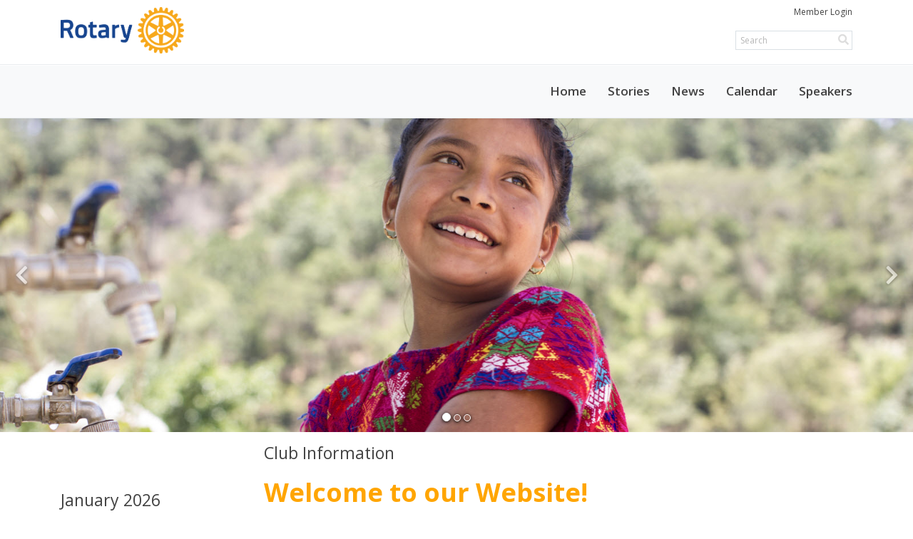

--- FILE ---
content_type: text/html
request_url: https://www.elmsfordrotary.org/4343/Page/ShowHomePage
body_size: 13285
content:
<!DOCTYPE html>
<html xmlns="http://www.w3.org/1999/xhtml" lang="en-us">


<head>
    <title>
    Home Page | Rotary Club of Elmsford
</title>

<base href="https://www.elmsfordrotary.org/" id="baseHref" />
<link rel="canonical" href="https://www.elmsfordrotary.org/page/showhomepage" >
<meta charset="UTF-8">
<meta name="viewport" content="width=device-width, initial-scale=1">

<link href="https://globalassets.clubrunner.ca" rel="preconnect">
<link href="https://fonts.gstatic.com" rel="preconnect" crossorigin>
<link href="https://connect.facebook.net" rel="preconnect" crossorigin>
<link rel="shortcut icon" href='https://globalassets.clubrunner.ca/css/gen/images/CR/favicon/favicon.ico' />
<link rel="apple-touch-icon" sizes="57x57" href='https://clubrunner.blob.core.windows.net/00000000000/macIcon.png' />
<link rel="apple-touch-icon" sizes="114x114" href='https://clubrunner.blob.core.windows.net/00000000000/macIcon.png' />
<link rel="apple-touch-icon" sizes="72x72" href='https://clubrunner.blob.core.windows.net/00000000000/macIcon.png' />
<link rel="apple-touch-icon" sizes="144x144" href='https://clubrunner.blob.core.windows.net/00000000000/macIcon.png' />


    <script type="text/javascript" src="https://globalassets.clubrunner.ca/scripts/ajax/libs/jquery/3.5.1/jquery-3.5.1.min.js?_=639046946764157493"></script>
    <script type="text/javascript" src="https://globalassets.clubrunner.ca/scripts/jquery-migrate/jquery-migrate-3.3.2.min.js?_=639046946764157493"></script>
    <script type="text/javascript" src="https://globalassets.clubrunner.ca/scripts/maskedinput/1.4.1/jquery.maskedinput.min.js?_=639046946764157493"></script>
    <script type="text/javascript" src="https://globalassets.clubrunner.ca/scripts/ajax/libs/jqueryui/1.12.1/jquery-ui.min.js?_=639046946764157493"></script>
    <script type="text/javascript" src="https://globalassets.clubrunner.ca/scripts/ajax/jquery.validate/1.13.1/jquery.validate.min.js?_=639046946764157493"></script>
<script type="text/javascript" src="https://globalassets.clubrunner.ca/scripts/ajax/mvc/4.0/jquery.validate.unobtrusive.min.js?_=639046946764157493"></script>
<script type="text/javascript" src="https://globalassets.clubrunner.ca/scripts/ie7json.min.js?_=639046946764157493" defer></script>
<script type="text/javascript" src="https://globalassets.clubrunner.ca/scripts/lazyload/lazyimage.min.js?_=639046946764157493" async></script>
<script type="text/javascript" src="https://globalassets.clubrunner.ca/scripts/ajax/libs/jquery.imagesloaded/4.1.2/imagesloaded.pkgd.min.js?_=639046946764157493"></script>
<link type="text/css" rel="stylesheet" href="https://globalassets.clubrunner.ca/scripts/fontawesome/latest/all.min.css?_=639046946764157493" media="print" onload="this.media='all'" />
<link type="text/css" rel="stylesheet" href="https://globalassets.clubrunner.ca/css/jquery/ui/1.12.1/themes/smoothness/jquery-ui.min.css?_=639046946764157493" media="print" onload="this.media='all'" />
     <link type="text/css" rel="stylesheet" href="https://globalassets.clubrunner.ca/templates/Portal-B4/Impression/S4-WhiteSkyBlue.dev.min.css?_=639046946764157493" />
    <link type="text/css" rel="stylesheet" href="https://globalassets.clubrunner.ca/templates/Portal-B4/Impression/Impression-media.min.css?_=639046946764157493" media="print" onload="this.media='all'" />
    <script type="text/javascript" src="https://globalassets.clubrunner.ca/scripts/bootstrap/3.4.1/bootstrap.min.js?_=639046946764157493"></script>
<script type="text/javascript" src="https://globalassets.clubrunner.ca/scripts/bootstrap/custom/message.tooltip.progress.min.js?_=639046946764157493" async></script>
    <script type="text/javascript" src="https://globalassets.clubrunner.ca/scripts/forms/forms.v2.min.js?_=639046946764157493" defer></script>
<script type="text/javascript" src="https://globalassets.clubrunner.ca/scripts/navbar/navbar.all.min.js?_=639046946764157493" async></script>
<script type="text/javascript" src="https://globalassets.clubrunner.ca/scripts/back.top.min.js?_=639046946764157493" defer></script>

     <script charset="utf-8" src="https://cdn.iframe.ly/embed.js?key=a28323fa94041abe8f6ae06645b5c3e1"></script>




    <script type="text/plain" data-category="functionality">        
        var appInsights=window.appInsights||function(a){
            function b(a){c[a]=function(){var b=arguments;c.queue.push(function(){c[a].apply(c,b)})}}var c={config:a},d=document,e=window;setTimeout(function(){var b=d.createElement("script");b.src=a.url||"https://az416426.vo.msecnd.net/scripts/a/ai.0.js",d.getElementsByTagName("script")[0].parentNode.appendChild(b)});try{c.cookie=d.cookie}catch(a){}c.queue=[];for(var f=["Event","Exception","Metric","PageView","Trace","Dependency"];f.length;)b("track"+f.pop());if(b("setAuthenticatedUserContext"),b("clearAuthenticatedUserContext"),b("startTrackEvent"),b("stopTrackEvent"),b("startTrackPage"),b("stopTrackPage"),b("flush"),!a.disableExceptionTracking){f="onerror",b("_"+f);var g=e[f];e[f]=function(a,b,d,e,h){var i=g&&g(a,b,d,e,h);return!0!==i&&c["_"+f](a,b,d,e,h),i}}return c
        }({
            instrumentationKey: "a70b77a5-af81-485f-9e2b-986a6d0efdf2"
        });

        window.appInsights=appInsights,appInsights.queue&&0===appInsights.queue.length&&appInsights.trackPageView();
    </script>







    <link rel="stylesheet" href="https://globalassets.clubrunner.ca/scripts/cookieconsent-3.0.1/dist/cookieconsent.css?_=639046946764157493">

<script type="text/javascript" src='https://globalassets.clubrunner.ca/scripts/cookieconsent-3.0.1/dist/cookieconsent.umd.js?_=639046946764157493' async></script>

<script type="text/javascript">
    function clearAllCookies() {
        var cookies = document.cookie.split("; ");
        for (var c = 0; c < cookies.length; c++) {
            var d = window.location.hostname.split(".");
            while (d.length > 0) {
                var cookieBase = encodeURIComponent(cookies[c].split(";")[0].split("=")[0]) + '=; expires=Thu, 01-Jan-1970 00:00:01 GMT; domain=' + d.join('.') + ' ;path=';
                var p = location.pathname.split('/');
                document.cookie = cookieBase + '/';
                while (p.length > 0) {
                    document.cookie = cookieBase + p.join('/');
                    p.pop();
                };
                d.shift();
            }
        }
    }

    function getRootDomain() {
        const hostname = window.location.hostname;

        // Split the hostname into parts
        const parts = hostname.split('.').reverse();

        // If the hostname has at least two parts (e.g., "sub.example.com"),
        // return the top-level domain and the second-level domain
        if (parts.length >= 2) {
            let domain = parts[1] + '.' + parts[0]; // "example.com"

            // Handle cases with country code top-level domains (e.g., "example.co.uk")
            if (parts.length > 2 && parts[0].length === 2 && parts[1].length === 2) {
                domain = parts[2] + '.' + parts[1] + '.' + parts[0]; // "example.co.uk"
            }

            return domain;
        }

        // If the hostname doesn't have multiple parts, return it as is (e.g., "localhost")
        return hostname;
    }




            window.addEventListener("load", function () {
                // Check if the 'cc_cookie' exists
                if (!document.cookie.split(';').some((item) => item.trim().startsWith('cc_cookie'))) {
                    // Clear all cookies if 'cc_cookie' is not found
                    clearAllCookies();
                }


                CookieConsent.run({
                    guiOptions: {
                        consentModal: {
                            layout: 'box wide',
                            position: 'bottom left',
                            flipButtons: true,
                        }
                    },

                    cookie: {
                        name: 'cc_cookie',
                        domain: 'www.elmsfordrotary.org' != '' ? 'www.elmsfordrotary.org' : getRootDomain(),
                        path: '/',
                    },

                    onFirstConsent: onFirstConsent,
                    onConsent: onConsent,
                    onChange: onConsentChange,

                    revision: 0, // increment this number to force showing the consent modal again

                    categories: {
                        necessary: {
                            enabled: true,  // this category is enabled by default
                            readOnly: true  // this category cannot be disabled
                        },
                        functionality: {
                            enabled: false,    //To be in compliance we need to let the pre ticked off for non necessary cookies.
                            readOnly: false,
                            autoClear: {
                                cookies: [
                                    {
                                        name: 'ai_session',   // string: exact cookie name
                                    },
                                    {
                                        name: 'ai_session',   // string: exact cookie name
                                        domain: 'clubrunner.ca'
                                    },
                                    {
                                        name: 'ai_session',   // string: exact cookie name
                                        domain: 'membernova.com'
                                    },
                                    {
                                        name: 'ai_user',   // string: exact cookie name
                                    },
                                    {
                                        name: 'ai_user',   // string: exact cookie name
                                        domain: 'clubrunner.ca'
                                    },
                                    {
                                        name: 'ai_user',   // string: exact cookie name
                                        domain: 'membernova.com'
                                    },                                    
                                    {
                                        name: /^__unam/,   // regex: match all cookies starting with '_unam'                                        
                                    },
                                    {
                                        name: /^__unam/,   // regex: match all cookies starting with '_unam'
                                        domain: 'clubrunner.ca'
                                    },
                                    {
                                        name: /^__unam/,   // regex: match all cookies starting with '_unam'
                                        domain: 'membernova.com'
                                    },
                                ]
                            },
                        },
                        analytics: {
                            enabled: false,    //To be in compliance we need to let the pre ticked off for non necessary cookies.
                            //AutoClear just clear the cookies when user change the preferences, it doesnt control it automatically
                            autoClear: {
                                cookies: [
                                    // clear analytics cookies from top-level domain
                                    {
                                        name: /^_ga/,   // regex: match all cookies starting with '_ga'
                                        domain: 'clubrunner.ca'
                                    },
                                    {
                                        name: '_gid',   // string: exact cookie name
                                        domain: 'clubrunner.ca'
                                    },
                                    {
                                        name: /^_ga/,   // regex: match all cookies starting with '_ga'
                                        domain: 'membernova.com'
                                    },
                                    {
                                        name: '_gid',   // string: exact cookie name
                                        domain: 'membernova.com'
                                    },
                                    // clear analytics cookies from current subdomain
                                    {
                                        name: /^_ga/,   // regex: match all cookies starting with '_ga'                                        
                                    },
                                    {
                                        name: '_gid',   // string: exact cookie name                                        
                                    },
                                ]
                            },                           
                        },
                        advertising: {
                            enabled: false, //To be in compliance we need to let the pre ticked off for non necessary cookies.
                            readOnly: false
                        }
                    },

                    language: {
                        default: 'en',
                        translations: {
                            en: {
                                consentModal: {
                                    title: 'We Use Cookies',
                                    description: "We use cookies to improve your browsing experience, secure our platform, and analyze our traffic. For more information about what cookies we use and how, please review our <a href='http://www.elmsfordrotary.org/cookie-policy'>Cookie Policy</a>. <br> {{revisionMessage}}",
                                    revisionMessage: 'We have updated our cookie policy. Please review the changes before continuing.', //This message will be shown when the revision is increased and the modal is displayed again
                                    acceptAllBtn: 'Accept All',
                                    acceptNecessaryBtn: 'Reject All',
                                    showPreferencesBtn: 'Manage Preferences',
                                    footer: `
                                        <a href='http://www.elmsfordrotary.org/privacy-policy'>Privacy Statement</a>
                                        <a href='http://www.elmsfordrotary.org/cookie-policy'>Cookie Policy</a>
                                    `
                                },
                                preferencesModal: {
                                    title: 'Manage Cookie Preferences',                                    
                                    acceptAllBtn: 'Accept All',
                                    acceptNecessaryBtn: 'Reject All',
                                    savePreferencesBtn: 'Save Preferences',
                                    closeIconLabel: 'Close',
                                    sections: [
                                        {
                                            title: 'Cookie Usage',
                                            description: 'We use cookies to optimize your experience, personalize content, and gather data to improve performance.'
                                        },
                                        {
                                            title: 'Strictly Necessary Cookies',
                                            description: 'These cookies are essential for the proper functioning of the website and cannot be disabled.',                                            
                                            linkedCategory: 'necessary'
                                        },
                                        {
                                            title: 'Functionality Cookies',
                                            description: 'These cookies collect information to enable enhanced functionality and personalization on our website. Without them, some or all services may not function properly. All of the data is anonymized and cannot be used to identify you.',
                                            linkedCategory: 'functionality'
                                        },
                                        {
                                            title: 'Performance &amp; Analytics Cookies',
                                            description: 'These cookies collect information about how you use our website so that we may improve the performance and track engagement. All of the data is anonymized and cannot be used to identify you.',
                                            linkedCategory: 'analytics'
                                        },
                                        {
                                            title: 'Advertisement Cookies',
                                            description: 'These cookies are used to provide visitors with customized advertisements based on the pages you visited previously and to analyze the effectiveness of the ad campaigns.',
                                            linkedCategory: 'advertising'
                                        },
                                        {
                                            title: 'Understanding Your Cookie Preferences',
                                            description: "If you have questions about your options or you need more information, please visit our <a href='http://www.elmsfordrotary.org/cookie-policy'>Cookie Policy</a>."
                                        }
                                    ]
                                }
                            }
                        }
                    }
                });

            });

            function onFirstConsent() {                
                updateGtmGaConsent();
                updateUserConsent();
            }

            function onConsentChange() {                
                updateGtmGaConsent();
                updateUserConsent();
            }

            function onConsent() {
                //Attention this function is triggered every page load, if you want to get the consent when the user accept or revoked the cookies you have to use onConsentChange                
            }

            function updateGtmGaConsent() {               
                //TODO: Implement the logic to update the google tag manager consent

                //This was a test but it's not working 
                // let preferences = {
                //     analytics_storage: "denied",
                //     ad_storage: "denied",
                //     ad_user_data: "denied",
                //     ad_personalization: "denied"
                // };


                // CookieConsent.getUserPreferences().acceptedCategories.forEach(category => {
                //     if (category === 'analytics') {
                //         preferences.analytics_storage = "granted";
                //     }
                //     if (category === 'advertising') {
                //         preferences.ad_storage = "granted";
                //         preferences.ad_user_data = "granted";
                //         preferences.ad_personalization = "granted";
                //     }
                // });

                // if (preferences) {
                //     setTimeout(function () {
                        
                //         window.dataLayer = window.dataLayer || [];

                //         function gtag() {
                //             window.dataLayer.push(arguments);
                //         }

                //         gtag("consent", "update", preferences);

                //         console.log("gtag sent!");

                //         setTimeout(function () {
                //             window.location.reload();
                //         }, 1000);

                //     }, 1000);                 
                // }
            }

            function updateUserConsent(cookieConsent) {
                // Retrieve all the fields
                const cookie = CookieConsent.getCookie();
                const preferences = CookieConsent.getUserPreferences();

                // Prepare the content
                const userConsent = {
                    consentId: cookie.consentId,
                    revision: cookie.revision,
                    acceptType: preferences.acceptType,
                    acceptedCategories: preferences.acceptedCategories,
                    rejectedCategories: preferences.rejectedCategories
                };

                // Send the data to backend                
                fetch('/4343/cookie-policy/log', {
                    method: 'POST',
                    headers: {
                        'Content-Type': 'application/json'
                    },
                    body: JSON.stringify(userConsent)
                });

            }
        </script>

    
</head>

<body id="bodyContent">
    

    
<div id="fb-root"></div>

    <script>
              document.addEventListener('DOMContentLoaded', function () 
              {
                  document.querySelectorAll('fb\\:like, .fb-like, .fb_iframe_widget').forEach(el => el.style.display = 'none');
              });
    </script>
    <script type="text/plain" data-category="functionality">
        (function (d, s, id) {
        var js, fjs = d.getElementsByTagName(s)[0];
        if (d.getElementById(id)) return;
        js = d.createElement(s); js.id = id;
        js.src = "https://connect.facebook.net/en_US/all.js#xfbml=1";
        fjs.parentNode.insertBefore(js, fjs);
        } (document, 'script', 'facebook-jssdk'));
    </script>


        <div class="navbar-fixed-top banner-live-text">

            

    <div class="login-band">
        <div class="container">
            <div class="loginbar">
                <div class="login-area">
                    <div class="row">
                        <div class="col-xs-12 col-sm-6 col-md-6 col-lg-6 col-sm-push-6 col-md-push-6 col-lg-push-6">
                            

<div class="row login-search-area">
    <div class="col-xs-12 col-sm-12 col-md-12 col-lg-12">
            <div class="input-group search-bar search-bar-static" style="">
                <span class="input-group-addon">
                    <a onclick="doSearch()"><i class="fas fa-search"></i></a>
                </span>
                <input id="searchString" type="search" class="form-control search-string" placeholder="Search" aria-label="search">
                
            </div><!-- /input-group -->
    </div>

    <div class="col-xs-12 col-sm-12 col-md-12 col-lg-12">
        <div class='loginArea2'>
            <div class="loginArea3">
                

                <span class="vertical-separator"><span class="sr-only">|</span></span>

                    <span class="logout-link">
                        <a href="https://portal.clubrunner.ca/4343/User/Login?OriginalUrl=tDD+sm2SYpSG4fBmdsprEjaftimOKWF44fPZlxt77H6qoliWoLVxJLGdzTAqYuUAklYHjPA3JR0rjXle/oe8Kg==">Member Login</a>
                    </span>
                </div>
            </div>
        </div>
    </div>







    <script type="text/javascript">

        $(function () {
            $("#searchString").keyup(function (event) {
                if (event.keyCode == 13) {
                    doSearch();
                }
            });
        });


        function doSearch() {
            var searchString = $("#searchString").val();

            searchString = replaceAll(searchString, ".", "-~0-");
            searchString = replaceAll(searchString, "%", "-~1-");
            searchString = replaceAll(searchString, "?", "-~2-");
            searchString = replaceAll(searchString, ":", "-~3-");
            searchString = replaceAll(searchString, "/", "-~4-");
            searchString = replaceAll(searchString, "+", "-~5-");
            searchString = replaceAll(searchString, "*", "-~6-");
            searchString = replaceAll(searchString, "&", "-~7-");
            searchString = replaceAll(searchString, "\"", "-~8-");

            searchString = encodeURIComponent(searchString);
            console.log(searchString);
            var redirectUrl = $('#baseHref').attr("href") + "Search/" + searchString;

            console.log(redirectUrl);

            window.location.href = redirectUrl;
        }

        //	function replaceAll(str, find, replace) {
        //	    return str.replace(new RegExp(find, 'g'), replace);
        //	}

        function replaceAll(str, search, replacement) {
            return str.split(search).join(replacement);
        };

        // Search focus
        $('#searchString').on('focus', function () {
            $('.input-group-addon').addClass('focus');
            $(this).addClass('active');
        });

        $('#searchString').on('focusout', function () {
            $('.input-group-addon').removeClass('focus');
        });
    </script>

                        </div>
                        <div class="col-xs-12 col-sm-6 col-md-6 col-lg-6 col-sm-pull-6 col-md-pull-6 col-lg-pull-6 navbar-area">
                            <a href="" class="navbar-brand">
                                        <img src="https://clubrunner.blob.core.windows.net/00000000011/Images/RotaryMBS-Simple_RGB.png" alt="Elmsford logo" />
                                        <div class="navbar-text">
                                        </div>
                            </a>
                        </div>
                    </div>
                </div>
            </div>
        </div>
    </div>

<div id="TraceInfo">
    
</div>
            
                
                    


<nav class="navbar navbar-default" aria-label="page navigation">
    <div class="container banner-live-text-vertical-align">
        <div class="navbar-header">
            <button type="button" class="navbar-toggle" data-toggle="collapse" data-target="#navbar" aria-expanded="false" aria-controls="navbar">
                <span class="sr-only">Toggle navigation</span>
                <span class="icon-bar"></span>
                <span class="icon-bar"></span>
                <span class="icon-bar"></span>
            </button>
                <a href="" class="navbar-brand" tabindex="-1">
                    <img src="https://clubrunner.blob.core.windows.net/00000000011/Images/RotaryMBS-Simple_RGB.png" alt="Elmsford logo" role="img" />
                </a>
        </div>
        <div class="navbar-collapse collapse" id="navbar" aria-expanded="true">
            <ul class="nav navbar-nav">
                <li class=""><a href=" " target="_self" title="Home" class="" tabindex="0">Home</a></li><li class=""><a href="stories" target="_self" title="" class="" tabindex="0">Stories</a></li><li class=""><a href="stories" target="_self" title="News" class="" tabindex="0">News</a></li><li class=""><a href="events/calendar" target="_self" title="Calendar" class="" tabindex="0">Calendar</a></li><li class=""><a href="speakers" target="_self" title="Speakers" class="" tabindex="0">Speakers</a></li>
            </ul>
        </div>
    </div>
</nav>
                
        </div>
    <main class="main-content-wrapper homepage custom-home-page">
        <div class="content-wrapper">
            
        </div>
        

<div class="HomeContentWrapper">
    
<script type="text/javascript" src="https://globalassets.clubrunner.ca/scripts/uiblock/jquery.blockUI.min.js?_=639046946764157493" async></script>

<div style="display: none;" id="blockUiMessage">
    <div id="bulletinPublishing2"><i class="fas fa-spinner fa-spin"></i></div>
</div>

<script type="text/javascript">
    // Prevent multiple submit
    var canBlock = true;
    $(function ()
    {
        $('form').submit(function()
        {
            // Don't block UI on CkEditor5 EmbedMedia form submit.
            if (this.classList.contains('ck-media-form')) {
                return;
            }
            if (!canBlock)
            {
                return true;
            }
            else
                if ($("form").valid())
                {
                    blockUi();
                    return true;
                }
                else
                {
                    return false;
                }
        });
    });


    function blockUi()
    {
        $.blockUI(
            {
                theme: true,
                title: '',
                message: $("#blockUiMessage"),
                baseZ: 2000,
                draggable: false,
                onBlock: function() {
					$(".blockPage").addClass( "" )
				}

            });
    }

    function unBlockUi()
    {
        $.unblockUI();

    }


    function setNoBlock(){
        canBlock = false;
    }

    function setBlock() {
        canBlock = true;
    }
</script>
		

    <section class="band-1 band-wrapper">
        <div class="single-column">
            <section class="PageWidget" style="">
    <div class="boxContainer1NoFrameNoBorder">
        <div class="boxContainer2NoFrameNoBorder">
            <div class="MainWidgetWrapper carousel">
                <div class="WidgetNoBorder " style="">
                    <div style="">
                        <div class="WidgetWrapper">
                            



<script type="text/javascript">
    try{
        isSwiperResourcesAlreadyIncluded; 
    }
    catch(e) {
        if(e.name == "ReferenceError") {
            isSwiperResourcesAlreadyIncluded = true;
            var linkCSS = document.createElement('link');
            document.getElementsByTagName('head')[0].appendChild(linkCSS);
            linkCSS.rel = 'stylesheet';
            linkCSS.type = 'text/css';
            linkCSS.href = 'https://globalassets.clubrunner.ca/scripts/swiper/swiper.min.css?_=638723901522537195';
            var scriptSwipe = document.createElement('script');
            document.getElementsByTagName('head')[0].appendChild(scriptSwipe);
            scriptSwipe.id = 'swiperScript';
            scriptSwipe.type  = 'text/javascript';
            scriptSwipe.async = true;
            scriptSwipe.src   = 'https://globalassets.clubrunner.ca/scripts/swiper/swiper.min.js?_=638723901522537195';
        }
    }
</script>


    <script type="text/javascript">

    $(function () {
        $('#E7728475-F6B1-4403-8A0A-C4AA5EA27711 .swiper-container.carousel-scrollable').each(function (n) {

            if ('E7728475-F6B1-4403-8A0A-C4AA5EA27711' !== '') {
                n = 'E7728475-F6B1-4403-8A0A-C4AA5EA27711-' + n;
            }

            var swipeClass = 'carousel-scrollable-' + n;

            if (!$(this).hasClass(swipeClass)) {
                $(this).addClass('carousel-scrollable-' + n).attr('data-swipe', n);
                var SwiperItem = 'carouselScrollable' + n;

                var PagingControl = 'carouselScrollable-pagination-' + n;
                var SwipeNext = 'carouselScrollable-button-next-' + n;
                var SwipePrev = 'carouselScrollable-button-prev-' + n;
                var prevRatio = 0.0;

                swiperPagination($(this), PagingControl);
                swiperControls($(this), SwipeNext, SwipePrev);

                if (typeof Swiper != 'function') {
                    $.getScript('https://globalassets.clubrunner.ca/scripts/swiper/swiper.min.js?_=638723901522537195').then(function () {
                        swiperInitSettings();
                        swiperInit();
                    })
                } else {
                    swiperInitSettings();
                    swiperInit();
                }

                function swiperInitSettings() {
                    SwiperItem = new Swiper('.swiper-container.carousel-scrollable.carousel-scrollable-' + n, {
                        // Optional parameters
                        direction: 'horizontal',
                        loop: true,
                        preloadImages: true,
                        // updateOnImagesReady: true, // optional
                        slidesPerView: 'auto', 
                        spaceBetween: 0, 
                        effect: 'slide',  //"slide", "fade", "cube", "coverflow" or "flip"
                        centeredSlides: false,
                        //grabCursor: true,
                        parallax: true,
                        // init: false,
                        observer: true,
                        observeParents: true,

                        lazy: {
                            loadPrevNext: true,
                        },
                        watchSlidesVisibility: true,
                        loadOnTransitionStart: true,
                                                loadPrevNext: true,
                        allowTouchMove: true,
                        autoplay: {
                            delay: 5000,
                            speed: 3000,
                            disableOnInteraction: false,
                            stop: true,
                        },
                        pagination: {
                            el: '.' + PagingControl,
                            clickable: true,
                            type: 'bullets', //"bullets", "fraction", "progressbar" or "custom"
                            dynamicBullets: false, // only few bullets will display at one time
                            modifierClass: 'my-pagination swiper-pagination-', //CustomBullet = null,
                            bulletClass: 'swiper-pagination-bullet',
                            bulletActiveClass: 'swiper-pagination-bullet-active',
                        },

                        // Navigation arrows
                        navigation: {
                            nextEl: '.' + SwipeNext,
                            prevEl: '.' + SwipePrev,
                        },
                        //loopAdditionalSlides: 10,
                        //loopedSlides: 10,\
                        autoHeight: true,
                        init: false,
                        //hashNavigation: {
                        //    watchState: true,
                        //    replaceState: true
                        //},
                        on: {
                            init: function () {
                                //SwiperItemAnimation.init(this).animate();
                                if ($('#preview-container, #divThemeType').length) {
                                    disableSwiper(SwiperItem);
                                }

                                else {
                                    swiperResize(SwiperItem);
                                        swiperPause(SwiperItem, swipeClass);
                                }
                                                            },
                            slideChange: function () {
                                //SwiperItemAnimation.init(this).animate();
                            }
                        },

                    })
                }

                $(window).on('resize load', function () {
                    if ($('#preview-container, #divThemeType').length) {
                        disableSwiper(SwiperItem);
                    }

                    else {
                        swiperResize(SwiperItem);
                    }
                                    });

                function swiperPagination(swiper, paging) {
                    if ($(swiper).siblings('.swiper-pagination').length) {
                        $(swiper).siblings('.swiper-pagination').addClass(paging);
                    }
                    else if ($(swiper).find('.swiper-pagination').length) {
                        $(swiper).find('.swiper-pagination').addClass(paging);
                    }
                }

                function swiperControls(swiper, next, prev) {
                    if ($(swiper).siblings('.swiper-controls').length) {
                        $(swiper).siblings('.swiper-controls').children('.swiper-button-prev').addClass(prev);
                        $(swiper).siblings('.swiper-controls').children('.swiper-button-next').addClass(next);
                    }
                    else if ($(swiper).find('.swiper-controls').length) {
                        $(swiper).find('.swiper-controls').children('.swiper-button-prev').addClass(prev);
                        $(swiper).find('.swiper-controls').children('.swiper-button-next').addClass(next);
                    }
                }

                function toggleSwiper(swiper) {
                    swiper.update();
                }

                function swiperInit() {
                    if ($('#preview-container, #divThemeType').length) {
                        SwiperItem.init();
                    }
                    else {
                        SwiperItem.init();
                    }
                }

                function disableSwiper(swiper) {
                    swiper.autoplay.stop();
                    //swiper.noSwiping == false;
                    swiper.allowSlideNext = false;
                    swiper.allowSlidePrev = false;
                    swiper.allowTouchMove = false;
                }


                function swiperResize(swiper) {
                    if ("True" == "True" && $('.' + swipeClass).attr('data-init') == true) {
                        if ($('.' + swipeClass).closest('.card-swipe').find('.swiper-controls').length) {
                            if ($('.' + swipeClass).closest('.card-swipe').find('.swiper-controls').css('display') == 'none') {
                                $('.' + swipeClass).closest('.card-swipe');
                                SwiperItem.autoplay.stop();
                            }
                            else {
                                $('.' + swipeClass).closest('.card-swipe');
                                SwiperItem.autoplay.start();
                            }
                        }
                    }
                }

                function swiperPause(swiper) {
                    var swipeParent = $('.' + swipeClass).parent();
                    //console.log('Item: ' + $(swiper).attr('class'));
                    $(swipeParent).addClass('autoplay-started');
                    $(swipeParent).on('focusin', function () {
                        if ($(this).has(document.activeElement).length && $(this).hasClass('autoplay-started')) {
                            $(this).removeClass('autoplay-started').addClass('autoplay-stopped');
                            swiper.autoplay.stop();
                        }
                    }).on('focusout', function () {
                        if ($(this).has(document.activeElement).length == 0 && $(this).hasClass('autoplay-stopped')) {
                            $(this).removeClass('autoplay-stopped').addClass('autoplay-started');
                            if (!$(this).hasClass('swiper-onhover')) {
                                swiper.autoplay.start();
                            }
                        }
                    });
                    $(swipeParent).on('mouseover', function () {
                        $(this).addClass('swiper-onhover');
                        if ($(this).hasClass('autoplay-started')) {
                            swiper.autoplay.stop();
                        }
                    }).on('mouseout', function () {
                        $(this).removeClass('swiper-onhover');
                        if ($(this).hasClass('autoplay-started')) {
                            swiper.autoplay.start();
                        }
                    });
                }
                
                // Set up intersection observer
                function intersectObserverStart() {
                    window.addEventListener("load", function (event) {
                        boxElement = document.querySelector('.swiper-container.carousel-scrollable.carousel-scrollable-' + n);
                        createObserver();
                    }, false);
                }

                function createObserver() {
                    var observer;

                    var options = {
                        root: null,
                        rootMargin: "100px 0px 100px 0px",
                        threshold: 0.0
                    };

                    observer = new IntersectionObserver(handleIntersect, options);
                    observer.observe(boxElement);
                }

                function buildThresholdList() {
                    var thresholds = [];
                    var numSteps = 20;

                    for (var i=1.0; i<=numSteps; i++) {
                    var ratio = i/numSteps;
                        thresholds.push(ratio);
                    }

                    thresholds.push(0);
                    return thresholds;
                }

                function handleIntersect(entries, observer) {
                    // Function to make IE9+ support forEach: // without causes carousel to break
                    if (window.NodeList && !NodeList.prototype.forEach) {
                        NodeList.prototype.forEach = Array.prototype.forEach;
                    }

                    entries.forEach( function(entry) {
                        if (entry.intersectionRatio > prevRatio) {
                            if ($('.' + swipeClass).attr('data-init')) {
                                SwiperItem.autoplay.start();
                            }
                            else {
                                SwiperItem.init();
                                $('.' + swipeClass).attr('data-init', 'true')
                            }
                        } 

                        else if ($('.' + swipeClass).attr('data-init')) {
                            SwiperItem.autoplay.stop();
                        }
                        
                        prevRatio = entry.intersectionRatio;
                    });
                }
            }
        });
    });

    </script>

<div id="E7728475-F6B1-4403-8A0A-C4AA5EA27711" class="carousel-container column-count-3">
    <div class="swiper-container carousel-scrollable">
        <div class="swiper-wrapper">
                <div class="swiper-slide">
                    <div class="item active">
                                <img src="https://clubrunner.blob.core.windows.net/00000004343/PhotoAlbum/carousel/carousel-5-1600x550.jpg">
                            <div class="container">
                                <div class="carousel-caption">
                                        <h1 class="caption-title"></h1>
                                </div>
                            </div>
                    </div>
                </div>
                <div class="swiper-slide">
                    <div class="item ">
                                <img class="swiper-lazy" src="https://clubrunner.blob.core.windows.net/00000004343/thumb/PhotoAlbum/carousel/carousel-12-1600x550.jpg" data-src="https://clubrunner.blob.core.windows.net/00000004343/PhotoAlbum/carousel/carousel-12-1600x550.jpg" loading="lazy">
                            <div class="container">
                                <div class="carousel-caption">
                                        <h1 class="caption-title"></h1>
                                </div>
                            </div>
                    </div>
                </div>
                <div class="swiper-slide">
                    <div class="item ">
                                <img class="swiper-lazy" src="https://clubrunner.blob.core.windows.net/00000004343/thumb/PhotoAlbum/carousel/carousel-6-1600x550.jpg" data-src="https://clubrunner.blob.core.windows.net/00000004343/PhotoAlbum/carousel/carousel-6-1600x550.jpg" loading="lazy">
                            <div class="container">
                                <div class="carousel-caption">
                                        <h1 class="caption-title"></h1>
                                </div>
                            </div>
                    </div>
                </div>
        </div>

            <!-- Add Pagination -->
            <div class="swiper-pagination swiper-pagination-bottom"></div>

        <div class="swiper-controls">
            <!-- If we need navigation buttons -->
            <div class="left swiper-button-prev carousel-control">
                <!-- Icon Left - Below: remove to not show -->
                <i class="swiper-icon fas-icon fa-chevron-left " aria-hidden="true"></i>
                <!-- Do not remove sr-only: screen reader -->
                <span class="sr-only">Previous</span>
            </div>
            <div class="right swiper-button-next carousel-control">
                <!-- Icon Right - Below: remove to not show -->
                <i class="swiper-icon fas-icon fa-chevron-right " aria-hidden="true"></i>
                <!-- Do not remove sr-only: screen reader -->
                <span class="sr-only">Next</span>
            </div>
        </div>
    </div>
</div>


                        </div>
                    </div>
                </div>
            </div>
        </div>
    </div>
</section>
        </div>
    </section>


    <section class="band-3 band-wrapper">
        <div class="container left-sidebar">
            <div class="col-xs-12 col-md-9 col-md-push-3 main-column">
                <section class="PageWidget" style="">
    <div class="boxContainer1">
        <div class="boxContainer2">
            <div class="MainWidgetWrapper ClubInfo">
                    <div class="boxHeaderContainer1 " style="">  
                        <div class="boxHeaderContainer2" style="">
                            <div class="h2 widget-title" style=""> Club Information</div>
                        </div>
                    </div>
                <div class="boxContentCon1 " style="">
                    <div style="">
                        <div class="WidgetWrapper">
                            <div class="clubinfo-container">
    <div class="clubinfo-header">
        <div class="text-size-h2 text-primary club-greeting themeColorDark "><span style="color:#FFA500"><span style="font-size:36px"><strong>Welcome to our Website!</strong></span></span></div>
    </div>
    <div class="clubinfo-row MainSection2">
        <div class="clubinfo-block clubinfo-contact MainSection has-comments">
            <div class="clubinfo-row">
                <div class="clubinfo-img">
                    <div class="clubImage" >
                        <span class="lazy-container"><img alt="Elmsford" src="https://clubrunner.blob.core.windows.net/00000004343/thumb/ClubLogo/clublogo.png?_=638773129319936979" class="clubImage lazy-img" loading="lazy" /></span>
                    </div>
                </div>
                <div class="clubinfo-section clubinfo-location has-clubimg">
                    <div class="club-moto" >
                        <h3 class="club-moto-title themeColorDark">Service Above Self</h3>
                    </div>
                    <div class="club-block-address">
                        <div class="meeting-title">We meet In Person</div>
                        <div class="club-meeting-datetime">
                            Thursdays at 12:15 PM
                        </div>
                        <div class="club-meeting-place">
                            <i class="fas fa-map-marker-alt location-icon"></i> Elmsford Community Center
                        </div>
                        <div class="club-address">
                            North Stone Street<br />
Elmsford, NY&nbsp;10523	<br />United States<br />

                        </div>
                    </div>
                </div>
                <div class="clubinfo-section clubinfo-contact">
                    <div class="club-block-contact">
                        <div>
                                <div class="club-phone club-contact">
                                    <div class="club-phone-label">Phone:</div>
                                    <div class="club-phone-data"><i class="fad fa-fw fa-phone contact-icon"></i> 			 (914) 473-0844
</div>
                                </div>

                                <div class="club-email club-contact">
                                    <div class="club-email-label">Email:</div>
                                    <div class="club-email-data"><i class="fad fa-fw fa-envelope contact-icon"></i> <a href="mailto:jtmcfadden99@yahoo.com" target="_top">jtmcfadden99@yahoo.com</a></div>
                                </div>
                        </div>
                    </div>
                </div>
            </div>
        </div>
        <div class="clubinfo-block clubinfo-message">
            <div class="meeting-details-info">
                <div class="meeting-details-block">
                        <div class="meeting-message">Please check website for updates regarding meetings not at Elmsford Community Center.</div>
                </div>
	        </div>
        </div>
    </div>
    <div class="clubinfo-row">
        <div class="clubinfo-icon-block clubinfo-column-3">
                <div class="DistrictSiteIcon icon-item">
                    <a href="http://portal.clubrunner.ca/60085" target="_blank" style="">
                        <div class="clubinfo-icon">
                            <i class="fad fa-home fa-fw info-icon"></i>
                        </div>
                        <div class="clubinfo-text">
                            District Site
                        </div>
                    </a>
                </div>
                <div class="LatestPublishedBulletin icon-item">
                    <a href="Bulletins" target="_blank" style="">
                        <div class="clubinfo-icon">
                            <i class="fad fa-file-alt fa-fw info-icon"></i>
                        </div>
                        <div class="clubinfo-text">
                            Bulletins
                        </div>
                    </a>
                </div>
                <div class="VenueMap icon-item">
                    <a href="https://maps.google.com/maps?q=41.05565,-73.81851&amp;z=15" target="_blank" style="">
                        <div class="clubinfo-icon">
                            <i class="fad fa-map-marked-alt fa-fw info-icon"></i>
                        </div>
                        <div class="clubinfo-text">
                            Venue Map
                        </div>
                    </a>
                </div>
        </div>
    </div>
</div>

                        </div>
                    </div>
                </div>
            </div>
        </div>
    </div>
</section><div class="PageWidget" style="    ">
        <div class="boxContainer1"><div class="boxContainer2"><div class="boxContainer3">
    <div class="MainWidgetWrapper">
                    <div class="boxHeaderContainer1" style="">
                    <div class="boxHeaderContainer2" style="">
                        <div style="" class="h2 widget-title"> Home Page Stories</div>
                    </div>
                    </div>
                            <div class="boxContentCon1 story" style=" ">
              <div style="">
                    <div class="WidgetWrapper">
                        

    <div class="storyItemContainer1 firstItem">
        <div class="storyItemContainer2">
            <div class="storyItemContainer3">
                <div class="storyHeader " style="">
                    <a href="Stories/elmsford-rotary-donates-dictionaries-to-grady’s-third-graders" 
                    style="
                    
                     ">Elmsford Rotary Donates Dictionaries To Grady’s Third-Graders</a> 
                </div>
                                <div class="storyBody">
                                             <div class="storyBrief"><div>&nbsp;</div>

<div>&nbsp;</div>
</div>
                    <div class="clearboth2">
                        &nbsp;</div>
						    <div class="readMore">
                                <a href="Stories/elmsford-rotary-donates-dictionaries-to-grady’s-third-graders">Read more...</a>
                            </div>
                    
                </div>

            </div>
        </div>
    </div>    
    <div class="clearboth2">
        &nbsp;</div>                
    <div class="storyItemaltContainer1">
        <div class="storyItemaltContainer2">
            <div class="storyItemaltContainer3">
                <div class="storyHeader " style="">
                    <a href="Stories/congratulations-marikay" 
                    style="
                    
                     "><div>Congratulations Marikay!</div></a> 
                </div>
                                <div class="storyBody">
                                             <div class="storyBrief"><div>
<div>Congratulations Marikay!</div>

<div>&nbsp;</div>

<div>Elmsford Rotary Club&nbsp;would like to congratulate&nbsp;you for your amazing story that was published in August 24, 2016 edition of&nbsp;the Wall Street Journal.</div>

<div>&nbsp;</div>

<div>&nbsp;</div>

<div><img alt="" height="480" src="https://clubrunner.blob.core.windows.net/00000004343/Images/General/IMG_5026.JPG" style="border-style:solid; border-width:0px" title="" width="360" /></div>
</div>
</div>
                    <div class="clearboth2">
                        &nbsp;</div>
						    <div class="readMore">
                                <a href="Stories/congratulations-marikay">Read more...</a>
                            </div>
                    
                </div>

            </div>
        </div>
    </div>    
    <div class="clearboth2">
        &nbsp;</div>                
    <div class="storyItemContainer1">
        <div class="storyItemContainer2">
            <div class="storyItemContainer3">
                <div class="storyHeader " style="">
                    <a href="Stories/dinner-meetings" 
                    style="
                    
                     ">Dinner Meetings</a> 
                </div>
                                <div class="storyBody">
                                             <div class="storyBrief"><div>
<div>&nbsp;</div>

<div>Elmsford Rotary will start our monthly dinner meetings&nbsp;at&nbsp;<span data-term="goog_1636368773" tabindex="0">7pm starting July 2016</span>.&nbsp;The dinner meeting will take place on the first&nbsp;<span data-term="goog_1636368774" tabindex="0">Thursday</span>&nbsp;of every month. There&nbsp;will be no&nbsp;lunch meeting that day.</div>
</div>
</div>
                    <div class="clearboth2">
                        &nbsp;</div>
                            <br />
                    
                </div>

            </div>
        </div>
    </div>    
    <div class="clearboth2">
        &nbsp;</div>                
    <div class="storyItemaltContainer1">
        <div class="storyItemaltContainer2">
            <div class="storyItemaltContainer3">
                <div class="storyHeader " style="">
                    <a href="Stories/scholarship-awards-2016-given" 
                    style="
                    
                     ">Scholarship Awards 2016 Given </a> 
                </div>
                                <div class="storyBody">
                                             <div class="storyBrief"><div>
<div style="text-align: center;">The Scholarship Committee headed by Peg Caniff awarded the following awards:</div>

<div style="text-align: center;">&nbsp;Christian Zamora - $1000.00</div>

<div style="text-align: center;">Mohammed Elsoarkary - $500.00</div>

<div style="text-align: center;">GinaMarie Napoli - $1000.00</div>

<div style="text-align: center;">Racheal Julie - $1000.00</div>

<div style="text-align: center;">Sarin Itty - $1000.00</div>

<div style="text-align: center;">Grace Gallagher - $1000.00</div>

<div style="text-align: center;">Austin Pierce &ndash; $1000.00</div>

<div style="text-align: center;">Marvel Pallatty - $1000.00</div>

<div style="text-align: center;">Kayla Owen - $1000.00</div>

<div style="text-align: center;">Stephen Barksdale - $500.00</div>

<div style="text-align: center;">&nbsp;</div>

<div style="text-align: center;"><a href="http://elmsfordrotary.org/photoalbums/scholarship-2016/" target="_blank"><img alt="" height="320" src="https://clubrunner.blob.core.windows.net/00000004343/PhotoAlbum/scholarship-2016/IMG_3601.JPG" style="border-style:solid; border-width:0px" width="240" /></a></div>
</div>
</div>
                    <div class="clearboth2">
                        &nbsp;</div>
                            <br />
                    
                </div>

            </div>
        </div>
    </div>    
    <div class="clearboth2">
        &nbsp;</div>                
    <div class="storyItemContainer1">
        <div class="storyItemContainer2">
            <div class="storyItemContainer3">
                <div class="storyHeader " style="">
                    <a href="Stories/installation-2016" 
                    style="
                    
                     ">Installation 2016</a> 
                </div>
                                <div class="storyBody">
                                             <div class="storyBrief"><div style="text-align: center;"><a border="0" href="http://elmsfordrotary.org/PhotoAlbums/installation-2016"><img height="480" src="https://clubrunner.blob.core.windows.net/00000004343/Images/IMG_1945-1-.JPG" style="float:left" width="640" /></a></div>
</div>
                    <div class="clearboth2">
                        &nbsp;</div>
						    <div class="readMore">
                                <a href="Stories/installation-2016">Read more...</a>
                            </div>
                    
                </div>

            </div>
        </div>
    </div>    
    <div class="clearboth2">
        &nbsp;</div>                
    <div class="storyItemaltContainer1">
        <div class="storyItemaltContainer2">
            <div class="storyItemaltContainer3">
                <div class="storyHeader " style="">
                    <a href="Stories/scholarship-luncheon" 
                    style="
                    
                     ">Scholarship Luncheon</a> 
                </div>
                                <div class="storyBody">
                                             <div class="storyBrief"><div>Scholarship luncheon meeting this Thursday, June 23rd&nbsp;at the DoubleTree Hilton in Tarrytown at&nbsp;12:15pm</div>
</div>
                    <div class="clearboth2">
                        &nbsp;</div>
                            <br />
                    
                </div>

            </div>
        </div>
    </div>    
    <div class="clearboth2">
        &nbsp;</div>                
    <div class="storyItemContainer1">
        <div class="storyItemContainer2">
            <div class="storyItemContainer3">
                <div class="storyHeader " style="">
                    <a href="Stories/installation-dinner-of-new-officers" 
                    style="
                    
                     ">Installation Dinner of New Officers</a> 
                </div>
                                <div class="storyBody">
                                             <div class="storyBrief"><div style="text-align: center;">Please join&nbsp;the Elmsford Rotary</div>

<div style="text-align: center;">&nbsp;</div>

<div style="text-align: center;">For the</div>

<div style="text-align: center;"><span style="color:#FF0000">Installation Dinner of New Officers</span></div>

<div style="text-align: center;">on</div>

<div style="text-align: center;"><strong><span style="color:#FF0000">June 2, 2016</span></strong></div>

<div style="text-align: center;">at</div>

<div style="text-align: center;">The Doubletree in Tarrytown, NY</div>

<div style="text-align: center;">6pm - 9pm</div>

<div style="text-align: center;">&nbsp;</div>

<div style="text-align: center;">Join us as we honor</div>

<div style="text-align: center;"><strong><span style="color:#0000FF"><span style="font-size:16px">Judith Watson</span></span></strong></div>

<div style="text-align: center;">Greenburgh Health Center</div>

<div style="text-align: center;">&nbsp;</div>

<div style="text-align: center;">$65 for Dinner</div>

<div style="text-align: center;">&nbsp;</div>

<div style="text-align: center;">rsvp - JT McFadden <a href="mailto: jtmcfadden99@yahoo.com" target="_blank">jtmcfadden99@yahoo.com</a></div>
</div>
                    <div class="clearboth2">
                        &nbsp;</div>
                            <br />
                    
                </div>

            </div>
        </div>
    </div>    
    <div class="clearboth2">
        &nbsp;</div>                
    <div class="storyItemaltContainer1">
        <div class="storyItemaltContainer2">
            <div class="storyItemaltContainer3">
                <div class="storyHeader " style="">
                    <a href="Stories/don-t-forget-the-ebulletin" 
                    style="
                    
                     ">Don't forget the eBulletin!</a> 
                </div>
                    <div class="storyAuthor">Posted by Michael Kinkel on Apr 13, 2015</div>
                                    <div class="clearboth2">
                        &nbsp;</div>
                <div class="storyBody">
                        <div class="storyImage">
                            <a href="Stories/don-t-forget-the-ebulletin"><img alt="" src="https://clubrunner.blob.core.windows.net/00000004343/thumb/Stories/don-t-forget-the-ebulletin/bulletin.jpg?_=636136224179034463" style="float:left;" title=""></img></a></div>
                                             <div class="storyBrief"><div>ClubRunner makes it easy to publish your eBulletin, and send to all your members and friends.</div>
</div>
                    <div class="clearboth2">
                        &nbsp;</div>
						    <div class="readMore">
                                <a href="Stories/don-t-forget-the-ebulletin">Read more...</a>
                            </div>
                    
                </div>

            </div>
        </div>
    </div>    
    <div class="clearboth2">
        &nbsp;</div>                
    <div class="storyItemContainer1 lastItem">
        <div class="storyItemContainer2">
            <div class="storyItemContainer3">
                <div class="storyHeader " style="">
                    <a href="Stories/how-secure-is-all-this-data" 
                    style="
                    
                     ">How secure is all this data?</a> 
                </div>
                    <div class="storyAuthor">Posted by Rini Morgan</div>
                                    <div class="clearboth2">
                        &nbsp;</div>
                <div class="storyBody">
                        <div class="storyImage">
                            <a href="Stories/how-secure-is-all-this-data"><img alt="" src="https://clubrunner.blob.core.windows.net/00000004343/thumb/Stories/how-secure-is-all-this-data/Manonlock.jpg?_=636136224179034463" style="float:left;" title=""></img></a></div>
                                             <div class="storyBrief">No need to worry.  ClubRunner secures all your private information using the latest security technologies.</div>
                    <div class="clearboth2">
                        &nbsp;</div>
						    <div class="readMore">
                                <a href="Stories/how-secure-is-all-this-data">Read more...</a>
                            </div>
                    
                </div>

            </div>
        </div>
    </div>    
    <div class="clearboth2">
        &nbsp;</div>                

                    </div>
                </div>
        </div>
    </div></div></div></div>
</div>
<div class="clearboth2">&nbsp;</div>
            </div>
            <div class="col-xs-12 col-md-3 col-md-pull-9 side-column">
                
<section class="PageWidget" style="">
    <div class="boxContainer1NoFrameNoBorder">
        <div class="boxContainer2NoFrameNoBorder">
            <div class="MainWidgetWrapper FacebookLike">
                <div class="WidgetNoBorder " style="">
                    <div style="">
                        <div class="WidgetWrapper">
                            
<div>
     <div class="facebook_wrapper"></div>
     <div class="fb-like" data-width="190" data-colorscheme="light" data-layout="button_count" data-action="like" data-show-faces="true" data-send="false"></div>
</div>

                        </div>
                    </div>
                </div>
            </div>
        </div>
    </div>
</section>
<section class="PageWidget" style="">
    <div class="boxContainer1NoFrameNoBorder">
        <div class="boxContainer2NoFrameNoBorder">
            <div class="MainWidgetWrapper minicalendar">
                <div class="WidgetNoBorder " style="">
                    <div style="">
                        <div class="WidgetWrapper">
                            <div id="divCalendarWrap" class="events-calendar" style="display: inherit">
        <h3>January 2026</h3>
	    <div class="mini-calendar">
            <!-- Day headers -->
		 <div class="mini-calendar__day mini-calendar__day--name">S</div>
	

		 <div class="mini-calendar__day mini-calendar__day--name">M</div>
	

		 <div class="mini-calendar__day mini-calendar__day--name">T</div>
	

		 <div class="mini-calendar__day mini-calendar__day--name">W</div>
	

		 <div class="mini-calendar__day mini-calendar__day--name">T</div>
	

		 <div class="mini-calendar__day mini-calendar__day--name">F</div>
	

		 <div class="mini-calendar__day mini-calendar__day--name">S</div>
	

            <!-- Days -->
		 <div class="mini-calendar__day ">25</div>
	

		 <div class="mini-calendar__day mini-calendar__day--today">26</div>
	

		 <div class="mini-calendar__day ">27</div>
	

		 <div class="mini-calendar__day ">28</div>
	

		 <div class="mini-calendar__day ">29</div>
	

		 <div class="mini-calendar__day ">30</div>
	

		 <div class="mini-calendar__day ">31</div>
	

		 <div class="mini-calendar__day mini-calendar__day--outside-month">01</div>
	

		 <div class="mini-calendar__day mini-calendar__day--outside-month">02</div>
	

		 <div class="mini-calendar__day mini-calendar__day--outside-month">03</div>
	

		 <div class="mini-calendar__day mini-calendar__day--outside-month">04</div>
	

		 <div class="mini-calendar__day mini-calendar__day--outside-month">05</div>
	

		 <div class="mini-calendar__day mini-calendar__day--outside-month">06</div>
	

		 <div class="mini-calendar__day mini-calendar__day--outside-month">07</div>
	

		 <div class="mini-calendar__day mini-calendar__day--outside-month">08</div>
	

		 <div class="mini-calendar__day mini-calendar__day--outside-month">09</div>
	

		 <div class="mini-calendar__day mini-calendar__day--outside-month">10</div>
	

		 <div class="mini-calendar__day mini-calendar__day--outside-month">11</div>
	

		 <div class="mini-calendar__day mini-calendar__day--outside-month">12</div>
	

		 <div class="mini-calendar__day mini-calendar__day--outside-month">13</div>
	

		 <div class="mini-calendar__day mini-calendar__day--outside-month">14</div>
	

		 <div class="mini-calendar__day mini-calendar__day--outside-month">15</div>
	

		 <div class="mini-calendar__day mini-calendar__day--outside-month">16</div>
	

		 <div class="mini-calendar__day mini-calendar__day--outside-month">17</div>
	

		 <div class="mini-calendar__day mini-calendar__day--outside-month">18</div>
	

		 <div class="mini-calendar__day mini-calendar__day--outside-month">19</div>
	

		 <div class="mini-calendar__day mini-calendar__day--outside-month">20</div>
	

		 <div class="mini-calendar__day mini-calendar__day--outside-month">21</div>
	

        </div>
</div>

                        </div>
                    </div>
                </div>
            </div>
        </div>
    </div>
</section><div class="PageWidget" style="    ">
        <div class="boxContainer1"><div class="boxContainer2"><div class="boxContainer3">
    <div class="MainWidgetWrapper link">
                    <div class="boxHeaderContainer1" style="">
                    <div class="boxHeaderContainer2" style="">
                        <div style="" class="h2 widget-title"> Rotary Links</div>
                    </div>
                    </div>
                            <div class="boxContentCon1" style=" ">
              <div style="">
                    <div class="WidgetWrapper">
                        




                
        <div class="OrganizationLinkItemContainer1 firstItem">
            <div class="OrganizationLinkItemContainer2">
                <div class="OrganizationLinkItemContainer3">
					<a style="" href="http://www.rotary.org" target="_blank">Rotary International</a>   

                </div>
            </div>
        </div>                      
        <div class="OrganizationLinkItemaltContainer1">
            <div class="OrganizationLinkItemaltContainer2">
                <div class="OrganizationLinkItemaltContainer3">
					<a style="" href="https://www.rotary.org/myrotary/en/news-media/office-president/ri-president" target="_blank">RI President Home</a>   

                </div>
            </div>
        </div>                      
        <div class="OrganizationLinkItemContainer1">
            <div class="OrganizationLinkItemContainer2">
                <div class="OrganizationLinkItemContainer3">
					<a style="" href="https://www.rotary.org/globalrewards" target="_blank">Rotary Global Rewards</a>   

                </div>
            </div>
        </div>                      
        <div class="OrganizationLinkItemaltContainer1">
            <div class="OrganizationLinkItemaltContainer2">
                <div class="OrganizationLinkItemaltContainer3">
					<a style="" href="https://www.rotary.org/en/join-rotary" target="_blank">Joining Rotary</a>   

                </div>
            </div>
        </div>                      
        <div class="OrganizationLinkItemContainer1">
            <div class="OrganizationLinkItemContainer2">
                <div class="OrganizationLinkItemContainer3">
					<a style="" href="https://www.rotary.org/en/history" target="_blank">Rotary History</a>   

                </div>
            </div>
        </div>                      
        <div class="OrganizationLinkItemaltContainer1">
            <div class="OrganizationLinkItemaltContainer2">
                <div class="OrganizationLinkItemaltContainer3">
					<a style="" href="https://www.rotary.org/myrotary/en/rotary-foundation" target="_blank">Rotary Foundation</a>   

                </div>
            </div>
        </div>                      
        <div class="OrganizationLinkItemContainer1 lastItem">
            <div class="OrganizationLinkItemContainer2">
                <div class="OrganizationLinkItemContainer3">
					<a style="" href="https://www.rotary.org/myrotary/en/learning-reference/learn-role/new-member" target="_blank">For New Members</a>   

                </div>
            </div>
        </div>                      

                    </div>
                </div>
        </div>
    </div></div></div></div>
</div>
<div class="clearboth2">&nbsp;</div> 
<div class="PageWidget">
        <div class="boxContainer1"><div class="boxContainer2"><div class="boxContainer3">
    <div class="MainWidgetWrapper" style="     ">
                    <div class="boxHeaderContainer1" style="">
                    <div class="boxHeaderContainer2">
                        <h2 style="" class="h2"> Links</h2>
                    </div>
                    </div>
                            <div class="boxContentCon1 dynamicnavigation" style=" ">
              <div style="">
                    <div class="WidgetWrapper">
                        

                   
                       <div class="DynamicNavigationGroupName">Links</div>


                    </div>
                </div>
        </div>
    </div></div></div></div>
</div>
<div class="clearboth2">&nbsp;</div><div class="PageWidget">
        <div class="boxContainer1"><div class="boxContainer2"><div class="boxContainer3">
    <div class="MainWidgetWrapper" style="     ">
                    <div class="boxHeaderContainer1" style="">
                    <div class="boxHeaderContainer2">
                        <h2 style="" class="h2"> Site Pages</h2>
                    </div>
                    </div>
                            <div class="boxContentCon1 page" style=" ">
              <div style="">
                    <div class="WidgetWrapper">
                        


                
        <div class="pageItemContainer1 firstItem">
            <div class="pageItemContainer2">
                <div class="pageItemContainer3">
						<a style="" href="SitePage/about-our-club">About Our Club</a>   

                </div>
            </div>
        </div>                      
        <div class="pageItemaltContainer1 lastItem">
            <div class="pageItemaltContainer2">
                <div class="pageItemaltContainer3">
						<a style="" href="SitePage/committee-pages">Committee Pages</a>   

                </div>
            </div>
        </div>                      

                    </div>
                </div>
        </div>
    </div></div></div></div>
</div>
<div class="clearboth2">&nbsp;</div>
            </div>
        </div>
    </section>


</div>


    </main>

        <footer class="footer-band">

            
                
                    <div id="footerContainer1">
    <div class="footerDecoration">
    </div>
    <div id="footerContainer2">
        <div id="footerContainer3">
            <div id="footerContainer4">
				


<div class="system-footer">
    <div class="container">
        <a id="editContentLink" href="#" target="_blank" style="display: none;" class="edit-page" title="Edit this page">
            <div class="edit-page-block pulse-icon pulse-once">
                <span class="sr-only">Edit this page</span>
                <i class="fas fa-pencil-alt" aria-hidden="true"></i>
            </div>
        </a>
        <div id="rights">
            <div id="rights2">
                Powered by <a href="http://www.clubrunner.ca">ClubRunner</a> &copy; 2002&ndash;2026&nbsp; All rights reserved.
                <br />
                <a href='privacy-policy'>Privacy Statement</a>

                        | <a href='cookie-policy'>Cookie Policy</a>
                                    | <a target="_blank" href="https://www.clubrunnersupport.com">Online Help</a> | <a target="_blank" href="https://links.myclubrunner.com/system-requirements">System Requirements</a>                
            </div>
        </div>
    </div>
</div>





                <div id="TraceInfoFooter">
                    
                </div>
            </div>
        </div>
    </div>
</div>

                
            

        </footer>
        <div id="backToTopContainer"></div>
    <script type="text/javascript" async>
        $(window).load(function () {
            var contentSize = function () {
                var $windowHeight = $(window).height(), $loginBand = $('.login-band').outerHeight(true), $loginBand2 = $('#loginContainer1').outerHeight(true), $navBar = $('.navbar').outerHeight(true), $footerBand = $('.footer-band').outerHeight(true);
                $('.main-content-wrapper').css("min-height", $windowHeight - $loginBand - $loginBand2 - $navBar - $footerBand);
            };
            contentSize();
            $(window).resize(contentSize);
        });

        $(window).on('load scroll resize', function () {
            if (typeof showBackTopBtn === 'function') {
                showBackTopBtn();
            }
        });

    </script>

    <script type="text/javascript" async>

        $(function () {
            $('.focusItem').focus();

            $.ajaxSetup({
                // Disable caching of AJAX responses
                cache: false
            });

            // Setup edit link
        });
    </script>


            <script>
                document.querySelectorAll( 'oembed[url]' ).forEach( element => 
                {
                    //console.log('processing element ' + element);
                    iframely.load( element, element.attributes.url.value );
                } );
            </script>
        
    <span style="display: none" app-type="appservice" app-name="crportal" branch="refs/heads/production" revision="ca10a6a6771e46eac6bfa5249e5e1a43e6a0b854" revision-date="22 Jan 2026 18:37"></span>
</body>
</html>
